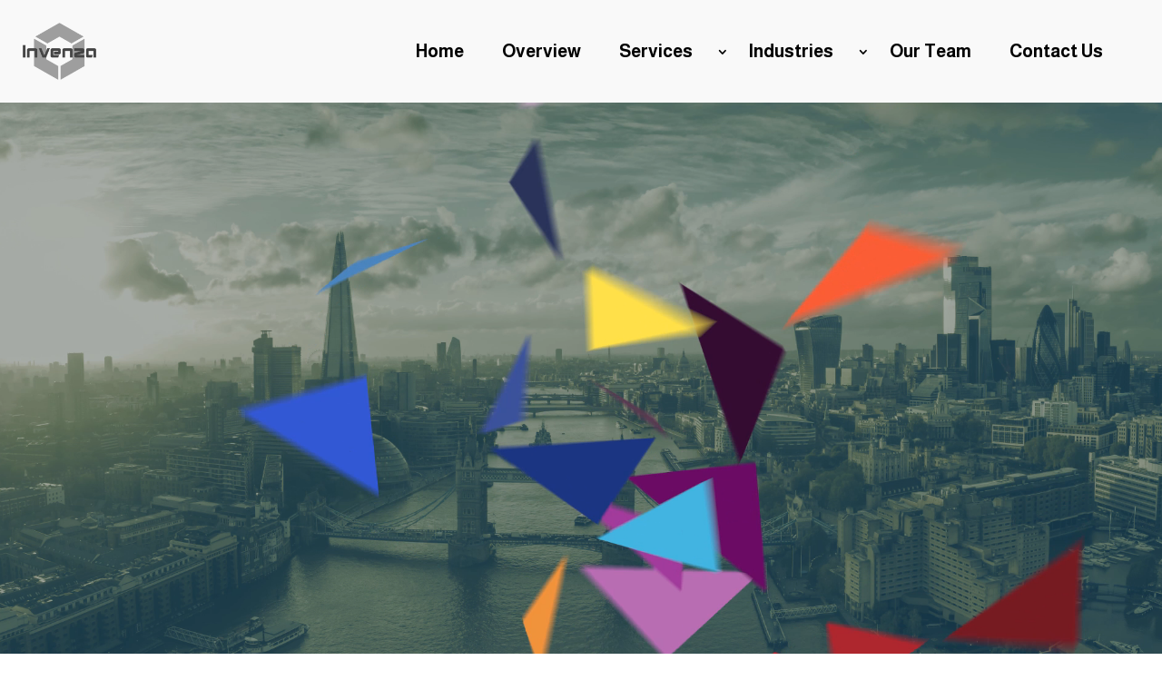

--- FILE ---
content_type: text/css
request_url: https://www.invenza.com/wp-content/et-cache/18588/et-core-unified-18588.min.css?ver=1765986457
body_size: 801
content:
ul.et_pb_side_nav{right:0.5%;width:auto;padding:0px;border-radius:0px;background:rgba(0,0,0,0)}ul.et_pb_side_nav li.side_nav_item{padding:1px}ul.et_pb_side_nav .side_nav_item a{width:25px;height:25px;margin-right:0px;border-radius:0px;background-color:rgba(255,255,255,0.44)}ul.et_pb_side_nav.et-visible{opacity:1;-webkit-animation:fadeIn 1.5s 1 cubic-bezier(0.77,0,0.175,1);animation:fadeIn 1.5s 1 cubic-bezier(0.77,0,0.175,1)}ul.et_pb_side_nav .side_nav_item a.active,ul.et_pb_side_nav .side_nav_item a:hover{background-color:#13779B!important}@media only screen and (max-width:767px){.et_pb_menu_0_tb_header.et_pb_menu{height:auto!important}.et_pb_menu_0_tb_header.et_pb_menu .et_mobile_menu,#mobile_menu1{background-color:RGB(255,255,255)!important}}.ls-media-unmute-active{display:none!important}

--- FILE ---
content_type: text/css
request_url: https://www.invenza.com/wp-content/et-cache/18588/et-core-unified-tb-18200-tb-18288-deferred-18588.min.css?ver=1765986458
body_size: 26885
content:
.et_pb_section_0_tb_header.et_pb_section{padding-top:0px;padding-bottom:0px}.et_pb_row_0_tb_header{background-color:#f9f9f9}.et_pb_row_0_tb_header.et_pb_row{padding-top:15px!important;padding-right:25px!important;padding-bottom:15px!important;padding-left:25px!important;padding-top:15px;padding-right:25px;padding-bottom:15px;padding-left:25px}.et_pb_row_0_tb_header,body #page-container .et-db #et-boc .et-l .et_pb_row_0_tb_header.et_pb_row,body.et_pb_pagebuilder_layout.single #page-container #et-boc .et-l .et_pb_row_0_tb_header.et_pb_row,body.et_pb_pagebuilder_layout.single.et_full_width_page #page-container #et-boc .et-l .et_pb_row_0_tb_header.et_pb_row{width:100%;max-width:100%}.et_pb_menu_0_tb_header.et_pb_menu ul li a{font-family:'Almarai',Helvetica,Arial,Lucida,sans-serif;font-weight:700;font-size:1.4em;color:#000000!important;line-height:1.1em}.et_pb_menu_0_tb_header.et_pb_menu{background-color:RGBA(255,255,255,0);height:auto}.et_pb_menu_0_tb_header.et_pb_menu .et-menu-nav li a{padding-right:40px}.et_pb_menu_0_tb_header.et_pb_menu .et-menu-nav li.current-menu-item a{padding-right:20px}.et_pb_menu_0_tb_header.et_pb_menu .nav li ul{background-color:#FFFFFF!important;border-color:#FFFFFF}.et_pb_menu_0_tb_header.et_pb_menu .et_mobile_menu{border-color:#FFFFFF}.et_pb_menu_0_tb_header.et_pb_menu .nav li ul.sub-menu a,.et_pb_menu_0_tb_header.et_pb_menu .nav li ul.sub-menu li.current-menu-item a{color:#000000!important}.et_pb_menu_0_tb_header.et_pb_menu .et_mobile_menu,.et_pb_menu_0_tb_header.et_pb_menu .et_mobile_menu ul{background-color:RGBA(255,255,255,0)!important}.et_pb_menu_0_tb_header .et_pb_menu_inner_container>.et_pb_menu__logo-wrap,.et_pb_menu_0_tb_header .et_pb_menu__logo-slot{width:9%;max-width:100%}.et_pb_menu_0_tb_header .et_pb_menu_inner_container>.et_pb_menu__logo-wrap .et_pb_menu__logo img,.et_pb_menu_0_tb_header .et_pb_menu__logo-slot .et_pb_menu__logo-wrap img{height:auto;max-height:none}.et_pb_menu_0_tb_header .mobile_nav .mobile_menu_bar:before{font-size:48px;color:#4d014c}.et_pb_menu_0_tb_header .et_pb_menu__icon.et_pb_menu__search-button,.et_pb_menu_0_tb_header .et_pb_menu__icon.et_pb_menu__close-search-button,.et_pb_menu_0_tb_header .et_pb_menu__icon.et_pb_menu__cart-button{color:#7EBEC5}@media only screen and (max-width:980px){.et_pb_menu_0_tb_header.et_pb_menu ul li a{font-size:40px}.et_pb_menu_0_tb_header.et_pb_menu{height:auto}.et_pb_menu_0_tb_header .et_pb_menu_inner_container>.et_pb_menu__logo-wrap,.et_pb_menu_0_tb_header .et_pb_menu__logo-slot{width:22%}}@media only screen and (max-width:767px){.et_pb_menu_0_tb_header.et_pb_menu ul li a{font-size:17px}.et_pb_menu_0_tb_header.et_pb_menu{height:100vh}.et_pb_menu_0_tb_header .et_pb_menu_inner_container>.et_pb_menu__logo-wrap,.et_pb_menu_0_tb_header .et_pb_menu__logo-slot{width:33%}}.et_pb_section_0_tb_footer.et_pb_section{padding-top:67px;padding-bottom:67px;background-color:#779eca!important}.et_pb_image_0_tb_footer{text-align:left;margin-left:0}.et_pb_text_0_tb_footer.et_pb_text,.et_pb_text_1_tb_footer.et_pb_text,.et_pb_text_2_tb_footer.et_pb_text{color:#FFFFFF!important}.et_pb_text_0_tb_footer,.et_pb_text_1_tb_footer{font-family:'Almarai',Helvetica,Arial,Lucida,sans-serif;padding-top:25px!important}.et_pb_text_0_tb_footer.et_pb_text a{color:#FFFFFF!important;transition:color 300ms ease 0ms}.et_pb_text_0_tb_footer.et_pb_text a:hover{color:#0d2659!important}.et_pb_text_0_tb_footer h3,.et_pb_text_1_tb_footer h3{font-family:'Almarai',Helvetica,Arial,Lucida,sans-serif;font-weight:700;color:#0d2659!important;letter-spacing:-1px}.et_pb_section_1_tb_footer.et_pb_section{padding-top:0px;padding-bottom:0px;background-color:#6493c9!important}.et_pb_text_2_tb_footer{font-family:'Almarai',Helvetica,Arial,Lucida,sans-serif;font-size:13px}.et_pb_social_media_follow_network_0_tb_footer a.icon{background-color:#0d2659!important}.et_pb_social_media_follow_network_0_tb_footer.et_pb_social_icon a.icon{border-radius:0px 0px 0px 0px}@media only screen and (max-width:980px){.et_pb_image_0_tb_footer .et_pb_image_wrap img{width:auto}}@media only screen and (max-width:767px){.et_pb_image_0_tb_footer .et_pb_image_wrap img{width:auto}}div.et_pb_section.et_pb_section_1,div.et_pb_section.et_pb_section_7,div.et_pb_section.et_pb_section_9{background-image:initial!important}.et_pb_section_1.et_pb_section{padding-top:187px;padding-bottom:187px;background-color:#0d2659!important}.et_pb_row_0.et_pb_row{padding-bottom:45px!important;padding-bottom:45px}.et_pb_row_0,body #page-container .et-db #et-boc .et-l .et_pb_row_0.et_pb_row,body.et_pb_pagebuilder_layout.single #page-container #et-boc .et-l .et_pb_row_0.et_pb_row,body.et_pb_pagebuilder_layout.single.et_full_width_page #page-container #et-boc .et-l .et_pb_row_0.et_pb_row,.et_pb_row_10,body #page-container .et-db #et-boc .et-l .et_pb_row_10.et_pb_row,body.et_pb_pagebuilder_layout.single #page-container #et-boc .et-l .et_pb_row_10.et_pb_row,body.et_pb_pagebuilder_layout.single.et_full_width_page #page-container #et-boc .et-l .et_pb_row_10.et_pb_row,.et_pb_row_6,body #page-container .et-db #et-boc .et-l .et_pb_row_6.et_pb_row,body.et_pb_pagebuilder_layout.single #page-container #et-boc .et-l .et_pb_row_6.et_pb_row,body.et_pb_pagebuilder_layout.single.et_full_width_page #page-container #et-boc .et-l .et_pb_row_6.et_pb_row,.et_pb_row_7,body #page-container .et-db #et-boc .et-l .et_pb_row_7.et_pb_row,body.et_pb_pagebuilder_layout.single #page-container #et-boc .et-l .et_pb_row_7.et_pb_row,body.et_pb_pagebuilder_layout.single.et_full_width_page #page-container #et-boc .et-l .et_pb_row_7.et_pb_row,.et_pb_row_2,body #page-container .et-db #et-boc .et-l .et_pb_row_2.et_pb_row,body.et_pb_pagebuilder_layout.single #page-container #et-boc .et-l .et_pb_row_2.et_pb_row,body.et_pb_pagebuilder_layout.single.et_full_width_page #page-container #et-boc .et-l .et_pb_row_2.et_pb_row,.et_pb_row_8,body #page-container .et-db #et-boc .et-l .et_pb_row_8.et_pb_row,body.et_pb_pagebuilder_layout.single #page-container #et-boc .et-l .et_pb_row_8.et_pb_row,body.et_pb_pagebuilder_layout.single.et_full_width_page #page-container #et-boc .et-l .et_pb_row_8.et_pb_row,.et_pb_row_3,body #page-container .et-db #et-boc .et-l .et_pb_row_3.et_pb_row,body.et_pb_pagebuilder_layout.single #page-container #et-boc .et-l .et_pb_row_3.et_pb_row,body.et_pb_pagebuilder_layout.single.et_full_width_page #page-container #et-boc .et-l .et_pb_row_3.et_pb_row,.et_pb_row_9,body #page-container .et-db #et-boc .et-l .et_pb_row_9.et_pb_row,body.et_pb_pagebuilder_layout.single #page-container #et-boc .et-l .et_pb_row_9.et_pb_row,body.et_pb_pagebuilder_layout.single.et_full_width_page #page-container #et-boc .et-l .et_pb_row_9.et_pb_row,.et_pb_row_11,body #page-container .et-db #et-boc .et-l .et_pb_row_11.et_pb_row,body.et_pb_pagebuilder_layout.single #page-container #et-boc .et-l .et_pb_row_11.et_pb_row,body.et_pb_pagebuilder_layout.single.et_full_width_page #page-container #et-boc .et-l .et_pb_row_11.et_pb_row,.et_pb_row_1,body #page-container .et-db #et-boc .et-l .et_pb_row_1.et_pb_row,body.et_pb_pagebuilder_layout.single #page-container #et-boc .et-l .et_pb_row_1.et_pb_row,body.et_pb_pagebuilder_layout.single.et_full_width_page #page-container #et-boc .et-l .et_pb_row_1.et_pb_row{width:100%;max-width:81%}.et_pb_divider_6,.et_pb_divider_2,.et_pb_divider_5,.et_pb_divider_1,.et_pb_divider_0,.et_pb_divider_8{width:17%;z-index:-232;position:relative}.et_pb_divider_0:before,.et_pb_divider_1:before{border-top-color:#4d014c;border-top-width:35px}.et_pb_text_2 h1,.et_pb_text_0 h1,.et_pb_text_13 h1{font-family:'Almarai',Helvetica,Arial,Lucida,sans-serif;font-weight:800;text-transform:uppercase;font-size:4em;color:#FFFFFF!important}.et_pb_text_13,.et_pb_text_19,.et_pb_text_2,.et_pb_text_0,.et_pb_text_15,.et_pb_text_5{padding-top:0px!important;margin-top:-55px!important;margin-bottom:12px!important}.et_pb_text_14.et_pb_text,.et_pb_text_20.et_pb_text,.et_pb_text_10.et_pb_text,.et_pb_text_9.et_pb_text,.et_pb_text_16.et_pb_text,.et_pb_text_4.et_pb_text,.et_pb_text_3.et_pb_text,.et_pb_text_1.et_pb_text{color:#FFFFFF!important}.et_pb_text_1,.et_pb_text_6{line-height:1.8em;font-family:'Almarai',Helvetica,Arial,Lucida,sans-serif;font-weight:300;font-size:26px;line-height:1.8em;width:100%}.et_pb_section_2.et_pb_section{padding-top:141px;padding-bottom:180px;background-color:#B19BD9!important}.et_pb_row_10.et_pb_row,.et_pb_row_1.et_pb_row,.et_pb_row_2.et_pb_row,.et_pb_row_7.et_pb_row,.et_pb_row_8.et_pb_row{padding-bottom:10px!important;padding-bottom:10px}.et_pb_text_3,.et_pb_text_4{line-height:1.8em;font-family:'Almarai',Helvetica,Arial,Lucida,sans-serif;font-size:16px;line-height:1.8em;border-bottom-color:#340033;padding-top:35px!important;padding-right:10px!important;padding-bottom:26px!important;padding-left:34px!important}.et_pb_text_4.et_pb_text a,.et_pb_text_3.et_pb_text a{color:#FFFFFF!important;transition:color 300ms ease 0ms}.et_pb_text_4.et_pb_text a:hover,.et_pb_text_3.et_pb_text a:hover{color:#8F68D8!important}.et_pb_text_4 h1,.et_pb_text_3 h1{font-family:'Almarai',Helvetica,Arial,Lucida,sans-serif;font-size:2.5em;color:#FFFFFF!important}.et_pb_section_3.et_pb_section{padding-top:117px;padding-bottom:117px;background-color:#f4f4f4!important}.et_pb_divider_2:before{border-top-color:#81a4cd;border-top-width:35px}.et_pb_text_5 h1{font-family:'Almarai',Helvetica,Arial,Lucida,sans-serif;font-weight:800;text-transform:uppercase;font-size:4em;color:#000000!important}.et_pb_text_12.et_pb_text,.et_pb_text_22.et_pb_text,.et_pb_text_7.et_pb_text,.et_pb_text_18.et_pb_text,.et_pb_text_6.et_pb_text{color:#000000!important}.et_pb_text_14,.et_pb_text_16,.et_pb_text_20,.et_pb_text_7{line-height:1.8em;font-family:'Almarai',Helvetica,Arial,Lucida,sans-serif;font-weight:300;font-size:16px;line-height:1.8em;width:100%}div.et_pb_section.et_pb_section_4{background-image:linear-gradient(180deg,#0d2659 0%,rgba(13,38,89,0.51) 100%),url(https://www.invenza.com/wp-content/uploads/2022/10/monotisation-strategy.jpg)!important}.et_pb_section_4.et_pb_section{padding-top:156px;padding-bottom:106px;background-color:#340033!important}.et_pb_divider_3{margin-bottom:-14px!important;width:13%;z-index:-262;position:relative}.et_pb_divider_3:before{border-top-color:#95ec96;border-top-width:35px}.et_pb_text_19 h1,.et_pb_text_15 h1,.et_pb_text_8 h1{font-family:'Almarai',Helvetica,Arial,Lucida,sans-serif;font-weight:800;text-transform:uppercase;font-size:4em;color:#FFFFFF!important;text-align:left}.et_pb_text_8{padding-top:3px!important;margin-bottom:-4px!important}.et_pb_row_5,body #page-container .et-db #et-boc .et-l .et_pb_row_5.et_pb_row,body.et_pb_pagebuilder_layout.single #page-container #et-boc .et-l .et_pb_row_5.et_pb_row,body.et_pb_pagebuilder_layout.single.et_full_width_page #page-container #et-boc .et-l .et_pb_row_5.et_pb_row,.et_pb_row_4,body #page-container .et-db #et-boc .et-l .et_pb_row_4.et_pb_row,body.et_pb_pagebuilder_layout.single #page-container #et-boc .et-l .et_pb_row_4.et_pb_row,body.et_pb_pagebuilder_layout.single.et_full_width_page #page-container #et-boc .et-l .et_pb_row_4.et_pb_row{max-width:1300px}.et_pb_blurb_3.et_pb_blurb .et_pb_module_header,.et_pb_blurb_3.et_pb_blurb .et_pb_module_header a,.et_pb_blurb_6.et_pb_blurb .et_pb_module_header,.et_pb_blurb_6.et_pb_blurb .et_pb_module_header a,.et_pb_blurb_0.et_pb_blurb .et_pb_module_header,.et_pb_blurb_0.et_pb_blurb .et_pb_module_header a,.et_pb_blurb_2.et_pb_blurb .et_pb_module_header,.et_pb_blurb_2.et_pb_blurb .et_pb_module_header a,.et_pb_blurb_5.et_pb_blurb .et_pb_module_header,.et_pb_blurb_5.et_pb_blurb .et_pb_module_header a,.et_pb_blurb_1.et_pb_blurb .et_pb_module_header,.et_pb_blurb_1.et_pb_blurb .et_pb_module_header a,.et_pb_blurb_4.et_pb_blurb .et_pb_module_header,.et_pb_blurb_4.et_pb_blurb .et_pb_module_header a{font-size:15px;color:#FFFFFF!important}.et_pb_blurb_4.et_pb_blurb,.et_pb_blurb_0.et_pb_blurb{border-bottom-width:1px;border-bottom-color:#cecece;padding-bottom:15px!important;margin-bottom:0px!important}.et_pb_blurb_1 .et-pb-icon,.et_pb_blurb_6 .et-pb-icon,.et_pb_blurb_4 .et-pb-icon,.et_pb_blurb_5 .et-pb-icon,.et_pb_blurb_0 .et-pb-icon{font-size:21px;color:#95ec96;font-family:FontAwesome!important;font-weight:900!important}.et_pb_blurb_5.et_pb_blurb,.et_pb_blurb_2.et_pb_blurb,.et_pb_blurb_6.et_pb_blurb,.et_pb_blurb_1.et_pb_blurb{border-bottom-width:1px;border-bottom-color:#cecece;padding-top:23px!important;padding-bottom:15px!important;margin-bottom:0px!important}.et_pb_blurb_2 .et-pb-icon{font-size:21px;color:#95ec96;font-family:ETmodules!important;font-weight:400!important}.et_pb_blurb_3.et_pb_blurb{border-bottom-width:1px;border-bottom-color:#cecece;padding-top:23px!important;padding-bottom:15px!important;margin-top:0px!important;margin-bottom:0px!important}.et_pb_blurb_3 .et-pb-icon{font-size:21px;color:#95ec96;font-family:FontAwesome!important;font-weight:400!important}.et_pb_text_10,.et_pb_text_18,.et_pb_text_12,.et_pb_text_9{line-height:1.8em;font-family:'Almarai',Helvetica,Arial,Lucida,sans-serif;font-weight:300;font-size:16px;line-height:1.8em}.et_pb_text_18 h1,.et_pb_text_12 h1,.et_pb_text_10 h1,.et_pb_text_9 h1{font-family:'Almarai',Helvetica,Arial,Lucida,sans-serif;font-weight:300;font-size:26px;color:#000000!important;line-height:1.7em}.et_pb_section_5.et_pb_section,.et_pb_section_8.et_pb_section{padding-top:139px;padding-bottom:177px;background-color:#0daee2!important}.et_pb_divider_7,.et_pb_divider_9,.et_pb_divider_4{margin-bottom:-14px!important;width:13%;z-index:-232;position:relative}.et_pb_divider_4:before{border-top-color:#fb5d55;border-top-width:35px}.et_pb_text_11 h1,.et_pb_text_17 h1{font-family:'Almarai',Helvetica,Arial,Lucida,sans-serif;font-weight:800;text-transform:uppercase;font-size:4em;color:#000000!important;text-align:left}.et_pb_text_11,.et_pb_text_17,.et_pb_text_21{padding-top:9px!important;margin-top:-18px!important;margin-bottom:12px!important}.et_pb_text_18 h2,.et_pb_text_12 h2{font-weight:300;color:#FFFFFF!important;line-height:1.7em}.et_pb_section_6.et_pb_section{padding-top:163px;padding-bottom:163px;background-color:#f4f4f4!important}.et_pb_divider_5:before{border-top-color:#76a9da;border-top-width:35px}.et_pb_section_9.et_pb_section,.et_pb_section_7.et_pb_section{padding-top:161px;padding-bottom:161px;background-color:#0d2659!important}.et_pb_divider_7:before,.et_pb_divider_6:before,.et_pb_divider_9:before{border-top-color:#9ac8d0;border-top-width:35px}.et_pb_divider_8:before{border-top-color:#0d2659;border-top-width:35px}div.et_pb_section.et_pb_section_10{background-image:linear-gradient(180deg,#ffffff 1%,rgba(38,6,6,0.02) 100%)!important}.et_pb_text_21 h1{font-family:'Almarai',Helvetica,Arial,Lucida,sans-serif;font-weight:800;text-transform:uppercase;font-size:4em;color:#000000!important;text-align:center}.et_pb_image_3 .et_pb_image_wrap,.et_pb_image_2 .et_pb_image_wrap,.et_pb_image_1 .et_pb_image_wrap,.et_pb_image_0 .et_pb_image_wrap,.et_pb_image_5 .et_pb_image_wrap,.et_pb_image_4 .et_pb_image_wrap{border-bottom-width:20px;border-bottom-color:rgba(0,0,0,0.07)}.et_pb_image_2,.et_pb_image_0,.et_pb_image_3,.et_pb_image_4,.et_pb_image_1,.et_pb_image_5{text-align:left;margin-left:0}.et_pb_toggle_2.et_pb_toggle h5,.et_pb_toggle_2.et_pb_toggle h1.et_pb_toggle_title,.et_pb_toggle_2.et_pb_toggle h2.et_pb_toggle_title,.et_pb_toggle_2.et_pb_toggle h3.et_pb_toggle_title,.et_pb_toggle_2.et_pb_toggle h4.et_pb_toggle_title,.et_pb_toggle_2.et_pb_toggle h6.et_pb_toggle_title,.et_pb_toggle_4.et_pb_toggle h5,.et_pb_toggle_4.et_pb_toggle h1.et_pb_toggle_title,.et_pb_toggle_4.et_pb_toggle h2.et_pb_toggle_title,.et_pb_toggle_4.et_pb_toggle h3.et_pb_toggle_title,.et_pb_toggle_4.et_pb_toggle h4.et_pb_toggle_title,.et_pb_toggle_4.et_pb_toggle h6.et_pb_toggle_title,.et_pb_toggle_1.et_pb_toggle h5,.et_pb_toggle_1.et_pb_toggle h1.et_pb_toggle_title,.et_pb_toggle_1.et_pb_toggle h2.et_pb_toggle_title,.et_pb_toggle_1.et_pb_toggle h3.et_pb_toggle_title,.et_pb_toggle_1.et_pb_toggle h4.et_pb_toggle_title,.et_pb_toggle_1.et_pb_toggle h6.et_pb_toggle_title,.et_pb_toggle_3.et_pb_toggle h5,.et_pb_toggle_3.et_pb_toggle h1.et_pb_toggle_title,.et_pb_toggle_3.et_pb_toggle h2.et_pb_toggle_title,.et_pb_toggle_3.et_pb_toggle h3.et_pb_toggle_title,.et_pb_toggle_3.et_pb_toggle h4.et_pb_toggle_title,.et_pb_toggle_3.et_pb_toggle h6.et_pb_toggle_title,.et_pb_toggle_5.et_pb_toggle h5,.et_pb_toggle_5.et_pb_toggle h1.et_pb_toggle_title,.et_pb_toggle_5.et_pb_toggle h2.et_pb_toggle_title,.et_pb_toggle_5.et_pb_toggle h3.et_pb_toggle_title,.et_pb_toggle_5.et_pb_toggle h4.et_pb_toggle_title,.et_pb_toggle_5.et_pb_toggle h6.et_pb_toggle_title,.et_pb_toggle_0.et_pb_toggle h5,.et_pb_toggle_0.et_pb_toggle h1.et_pb_toggle_title,.et_pb_toggle_0.et_pb_toggle h2.et_pb_toggle_title,.et_pb_toggle_0.et_pb_toggle h3.et_pb_toggle_title,.et_pb_toggle_0.et_pb_toggle h4.et_pb_toggle_title,.et_pb_toggle_0.et_pb_toggle h6.et_pb_toggle_title{font-family:'Almarai',Helvetica,Arial,Lucida,sans-serif;font-weight:700;font-size:18px;color:#0f57a7!important}.et_pb_toggle_1.et_pb_toggle p,.et_pb_toggle_4.et_pb_toggle p,.et_pb_toggle_2.et_pb_toggle p,.et_pb_toggle_0.et_pb_toggle p,.et_pb_toggle_5.et_pb_toggle p,.et_pb_toggle_3.et_pb_toggle p{line-height:1.6em}.et_pb_toggle_2.et_pb_toggle,.et_pb_toggle_4.et_pb_toggle,.et_pb_toggle_3.et_pb_toggle,.et_pb_toggle_0.et_pb_toggle,.et_pb_toggle_1.et_pb_toggle,.et_pb_toggle_5.et_pb_toggle{font-family:'Almarai',Helvetica,Arial,Lucida,sans-serif;font-size:15px;line-height:1.6em;padding-top:0px!important;padding-bottom:30px!important;padding-left:0px!important}.et_pb_module.et_pb_toggle_3.et_pb_toggle,.et_pb_module.et_pb_toggle_5.et_pb_toggle,.et_pb_module.et_pb_toggle_4.et_pb_toggle,.et_pb_module.et_pb_toggle_2.et_pb_toggle,.et_pb_module.et_pb_toggle_0.et_pb_toggle,.et_pb_module.et_pb_toggle_1.et_pb_toggle{border-width:0px 0px 1px 0px}.et_pb_toggle_3.et_pb_toggle.et_pb_toggle_close,.et_pb_toggle_3.et_pb_toggle.et_pb_toggle_open,.et_pb_toggle_4.et_pb_toggle.et_pb_toggle_close,.et_pb_toggle_5.et_pb_toggle.et_pb_toggle_open,.et_pb_toggle_5.et_pb_toggle.et_pb_toggle_close,.et_pb_toggle_4.et_pb_toggle.et_pb_toggle_open,.et_pb_toggle_2.et_pb_toggle.et_pb_toggle_close,.et_pb_toggle_0.et_pb_toggle.et_pb_toggle_close,.et_pb_toggle_2.et_pb_toggle.et_pb_toggle_open,.et_pb_toggle_0.et_pb_toggle.et_pb_toggle_open,.et_pb_toggle_1.et_pb_toggle.et_pb_toggle_open,.et_pb_toggle_1.et_pb_toggle.et_pb_toggle_close{background-color:RGBA(255,255,255,0)}.et_pb_toggle_1.et_pb_toggle.et_pb_toggle_open h5.et_pb_toggle_title,.et_pb_toggle_1.et_pb_toggle.et_pb_toggle_open h1.et_pb_toggle_title,.et_pb_toggle_1.et_pb_toggle.et_pb_toggle_open h2.et_pb_toggle_title,.et_pb_toggle_1.et_pb_toggle.et_pb_toggle_open h3.et_pb_toggle_title,.et_pb_toggle_1.et_pb_toggle.et_pb_toggle_open h4.et_pb_toggle_title,.et_pb_toggle_1.et_pb_toggle.et_pb_toggle_open h6.et_pb_toggle_title,.et_pb_toggle_0.et_pb_toggle.et_pb_toggle_open h5.et_pb_toggle_title,.et_pb_toggle_0.et_pb_toggle.et_pb_toggle_open h1.et_pb_toggle_title,.et_pb_toggle_0.et_pb_toggle.et_pb_toggle_open h2.et_pb_toggle_title,.et_pb_toggle_0.et_pb_toggle.et_pb_toggle_open h3.et_pb_toggle_title,.et_pb_toggle_0.et_pb_toggle.et_pb_toggle_open h4.et_pb_toggle_title,.et_pb_toggle_0.et_pb_toggle.et_pb_toggle_open h6.et_pb_toggle_title,.et_pb_toggle_4.et_pb_toggle.et_pb_toggle_open h5.et_pb_toggle_title,.et_pb_toggle_4.et_pb_toggle.et_pb_toggle_open h1.et_pb_toggle_title,.et_pb_toggle_4.et_pb_toggle.et_pb_toggle_open h2.et_pb_toggle_title,.et_pb_toggle_4.et_pb_toggle.et_pb_toggle_open h3.et_pb_toggle_title,.et_pb_toggle_4.et_pb_toggle.et_pb_toggle_open h4.et_pb_toggle_title,.et_pb_toggle_4.et_pb_toggle.et_pb_toggle_open h6.et_pb_toggle_title,.et_pb_toggle_5.et_pb_toggle.et_pb_toggle_open h5.et_pb_toggle_title,.et_pb_toggle_5.et_pb_toggle.et_pb_toggle_open h1.et_pb_toggle_title,.et_pb_toggle_5.et_pb_toggle.et_pb_toggle_open h2.et_pb_toggle_title,.et_pb_toggle_5.et_pb_toggle.et_pb_toggle_open h3.et_pb_toggle_title,.et_pb_toggle_5.et_pb_toggle.et_pb_toggle_open h4.et_pb_toggle_title,.et_pb_toggle_5.et_pb_toggle.et_pb_toggle_open h6.et_pb_toggle_title,.et_pb_toggle_3.et_pb_toggle.et_pb_toggle_open h5.et_pb_toggle_title,.et_pb_toggle_3.et_pb_toggle.et_pb_toggle_open h1.et_pb_toggle_title,.et_pb_toggle_3.et_pb_toggle.et_pb_toggle_open h2.et_pb_toggle_title,.et_pb_toggle_3.et_pb_toggle.et_pb_toggle_open h3.et_pb_toggle_title,.et_pb_toggle_3.et_pb_toggle.et_pb_toggle_open h4.et_pb_toggle_title,.et_pb_toggle_3.et_pb_toggle.et_pb_toggle_open h6.et_pb_toggle_title,.et_pb_toggle_2.et_pb_toggle.et_pb_toggle_open h5.et_pb_toggle_title,.et_pb_toggle_2.et_pb_toggle.et_pb_toggle_open h1.et_pb_toggle_title,.et_pb_toggle_2.et_pb_toggle.et_pb_toggle_open h2.et_pb_toggle_title,.et_pb_toggle_2.et_pb_toggle.et_pb_toggle_open h3.et_pb_toggle_title,.et_pb_toggle_2.et_pb_toggle.et_pb_toggle_open h4.et_pb_toggle_title,.et_pb_toggle_2.et_pb_toggle.et_pb_toggle_open h6.et_pb_toggle_title{color:#0C71C3!important}.et_pb_toggle_5.et_pb_toggle_open .et_pb_toggle_title:before,.et_pb_toggle_3.et_pb_toggle_open .et_pb_toggle_title:before,.et_pb_toggle_0.et_pb_toggle_open .et_pb_toggle_title:before,.et_pb_toggle_2.et_pb_toggle_open .et_pb_toggle_title:before,.et_pb_toggle_4.et_pb_toggle_open .et_pb_toggle_title:before,.et_pb_toggle_1.et_pb_toggle_open .et_pb_toggle_title:before{font-size:35px;right:-10px;color:#4d014c;font-family:ETmodules!important;font-weight:400!important;content:"\32"!important}.et_pb_toggle_5.et_pb_toggle_close .et_pb_toggle_title:before,.et_pb_toggle_2.et_pb_toggle_close .et_pb_toggle_title:before,.et_pb_toggle_4.et_pb_toggle_close .et_pb_toggle_title:before,.et_pb_toggle_0.et_pb_toggle_close .et_pb_toggle_title:before,.et_pb_toggle_1.et_pb_toggle_close .et_pb_toggle_title:before,.et_pb_toggle_3.et_pb_toggle_close .et_pb_toggle_title:before{font-size:35px;right:-10px;color:#4d014c;font-family:ETmodules!important;font-weight:400!important;content:"\33"!important}.et_pb_text_22{line-height:1.8em;font-family:'Almarai',Helvetica,Arial,Lucida,sans-serif;font-weight:300;font-size:26px;line-height:1.8em}.et_pb_button_0_wrapper .et_pb_button_0,.et_pb_button_0_wrapper .et_pb_button_0:hover{padding-top:12px!important;padding-right:35px!important;padding-bottom:12px!important;padding-left:35px!important}.et_pb_button_0_wrapper{margin-top:20px!important}body #page-container .et_pb_section .et_pb_button_0{color:#FFFFFF!important;border-width:0px!important;border-radius:0px;font-size:15px;font-family:'Open Sans',Helvetica,Arial,Lucida,sans-serif!important;font-weight:600!important;text-transform:uppercase!important;background-color:#f1592a}body #page-container .et_pb_section .et_pb_button_0:before,body #page-container .et_pb_section .et_pb_button_0:after{display:none!important}body #page-container .et_pb_section .et_pb_button_0:hover{background-image:initial;background-color:#E02B20}.et_pb_button_0{box-shadow:0px 5px 0px 0px #E02B20;transition:background-color 300ms ease 0ms}.et_pb_button_0,.et_pb_button_0:after{transition:all 300ms ease 0ms}.et_pb_column_9{padding-top:0px}.et_pb_divider_3.et_pb_module,.et_pb_divider_4.et_pb_module,.et_pb_divider_6.et_pb_module,.et_pb_divider_7.et_pb_module,.et_pb_divider_8.et_pb_module{margin-left:0px!important;margin-right:auto!important}.et_pb_divider_9.et_pb_module{margin-left:auto!important;margin-right:auto!important}@media only screen and (max-width:980px){.et_pb_text_0 h1,.et_pb_text_11 h1,.et_pb_text_21 h1,.et_pb_text_2 h1,.et_pb_text_19 h1,.et_pb_text_17 h1,.et_pb_text_5 h1,.et_pb_text_15 h1,.et_pb_text_13 h1,.et_pb_text_8 h1{font-size:4em}.et_pb_text_19,.et_pb_text_0,.et_pb_text_13,.et_pb_text_15,.et_pb_text_5,.et_pb_text_2{margin-top:-55px!important;margin-bottom:12px!important}.et_pb_text_1,.et_pb_text_20,.et_pb_text_16,.et_pb_text_7,.et_pb_text_14,.et_pb_text_6{font-size:26px}.et_pb_text_3,.et_pb_text_4{border-bottom-color:#340033}.et_pb_section_4.et_pb_section{padding-top:205px;padding-bottom:106px}.et_pb_text_8{margin-bottom:235px!important}.et_pb_blurb_1.et_pb_blurb,.et_pb_blurb_0.et_pb_blurb,.et_pb_blurb_6.et_pb_blurb,.et_pb_blurb_5.et_pb_blurb,.et_pb_blurb_4.et_pb_blurb,.et_pb_blurb_3.et_pb_blurb,.et_pb_blurb_2.et_pb_blurb{border-bottom-width:1px;border-bottom-color:#cecece}.et_pb_text_11,.et_pb_text_17,.et_pb_text_21{margin-top:-18px!important;margin-bottom:12px!important}.et_pb_image_3 .et_pb_image_wrap,.et_pb_image_5 .et_pb_image_wrap,.et_pb_image_2 .et_pb_image_wrap,.et_pb_image_4 .et_pb_image_wrap,.et_pb_image_1 .et_pb_image_wrap,.et_pb_image_0 .et_pb_image_wrap{border-bottom-width:20px;border-bottom-color:rgba(0,0,0,0.07)}.et_pb_image_1 .et_pb_image_wrap img,.et_pb_image_4 .et_pb_image_wrap img,.et_pb_image_2 .et_pb_image_wrap img,.et_pb_image_0 .et_pb_image_wrap img,.et_pb_image_3 .et_pb_image_wrap img,.et_pb_image_5 .et_pb_image_wrap img{width:auto}.et_pb_module.et_pb_toggle_4.et_pb_toggle,.et_pb_module.et_pb_toggle_1.et_pb_toggle,.et_pb_module.et_pb_toggle_3.et_pb_toggle,.et_pb_module.et_pb_toggle_2.et_pb_toggle,.et_pb_module.et_pb_toggle_0.et_pb_toggle,.et_pb_module.et_pb_toggle_5.et_pb_toggle{border-bottom-width:1px}}@media only screen and (max-width:767px){.et_pb_text_0 h1,.et_pb_text_11 h1,.et_pb_text_21 h1,.et_pb_text_2 h1,.et_pb_text_19 h1,.et_pb_text_17 h1,.et_pb_text_5 h1,.et_pb_text_15 h1,.et_pb_text_13 h1,.et_pb_text_8 h1{font-size:2em}.et_pb_text_19,.et_pb_text_0,.et_pb_text_13,.et_pb_text_15,.et_pb_text_5,.et_pb_text_2{margin-top:-55px!important;margin-bottom:100px!important}.et_pb_text_1,.et_pb_text_20,.et_pb_text_16,.et_pb_text_7,.et_pb_text_14,.et_pb_text_6{font-size:20px}.et_pb_text_3,.et_pb_text_4{border-bottom-color:#340033}.et_pb_section_4.et_pb_section{padding-top:150px;padding-bottom:106px}.et_pb_text_8{margin-bottom:131px!important}.et_pb_blurb_1.et_pb_blurb,.et_pb_blurb_0.et_pb_blurb,.et_pb_blurb_6.et_pb_blurb,.et_pb_blurb_5.et_pb_blurb,.et_pb_blurb_4.et_pb_blurb,.et_pb_blurb_3.et_pb_blurb,.et_pb_blurb_2.et_pb_blurb{border-bottom-width:1px;border-bottom-color:#cecece}.et_pb_text_11,.et_pb_text_17,.et_pb_text_21{margin-top:-18px!important;margin-bottom:100px!important}.et_pb_image_3 .et_pb_image_wrap,.et_pb_image_5 .et_pb_image_wrap,.et_pb_image_2 .et_pb_image_wrap,.et_pb_image_4 .et_pb_image_wrap,.et_pb_image_1 .et_pb_image_wrap,.et_pb_image_0 .et_pb_image_wrap{border-bottom-width:20px;border-bottom-color:rgba(0,0,0,0.07)}.et_pb_image_1 .et_pb_image_wrap img,.et_pb_image_4 .et_pb_image_wrap img,.et_pb_image_2 .et_pb_image_wrap img,.et_pb_image_0 .et_pb_image_wrap img,.et_pb_image_3 .et_pb_image_wrap img,.et_pb_image_5 .et_pb_image_wrap img{width:auto}.et_pb_module.et_pb_toggle_4.et_pb_toggle,.et_pb_module.et_pb_toggle_1.et_pb_toggle,.et_pb_module.et_pb_toggle_3.et_pb_toggle,.et_pb_module.et_pb_toggle_2.et_pb_toggle,.et_pb_module.et_pb_toggle_0.et_pb_toggle,.et_pb_module.et_pb_toggle_5.et_pb_toggle{border-bottom-width:1px}}